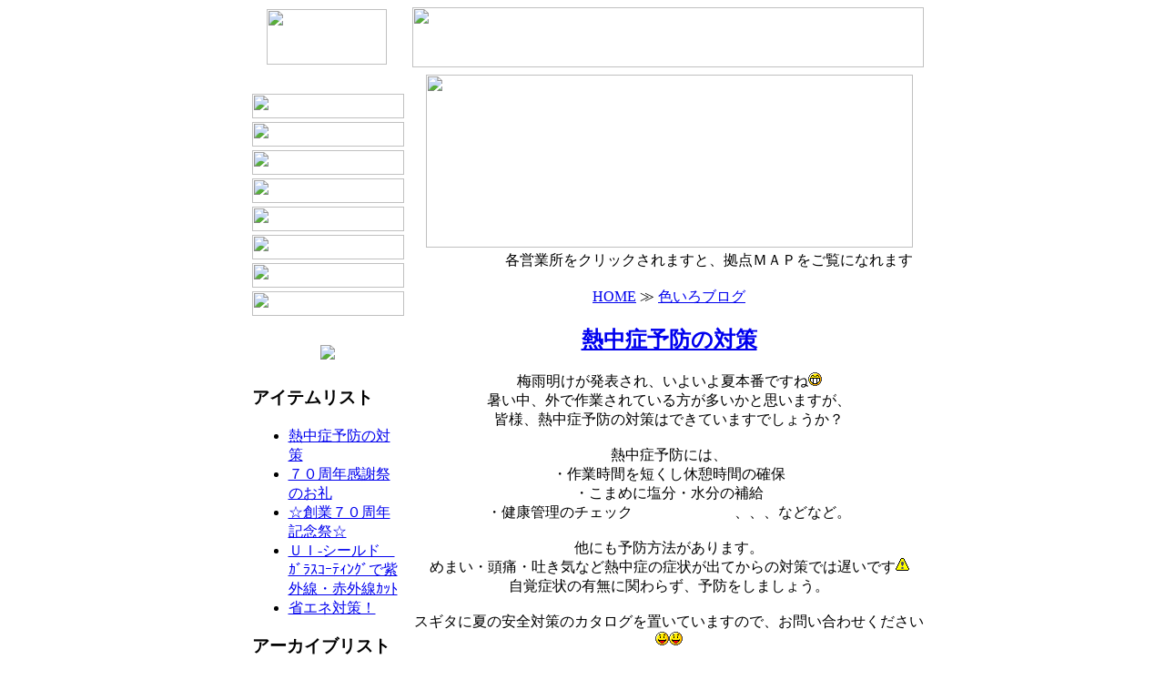

--- FILE ---
content_type: text/html; charset=EUC-JP
request_url: http://east.tegelog.jp/index.php?catid=873&blogid=97
body_size: 16374
content:
<!DOCTYPE html PUBLIC "-//W3C//DTD HTML 4.01 Transitional//EN">

<html lang="ja">

<head>
<meta http-equiv="content-type" content="text/html;charset=euc-jp">
<meta name="description" content="�{���{���s�����h��E�h�����S����ｮ��ﾐ�X�M�^���B�e��h��A�\������������E������B�h��������������{�Hﾊ�^���h������Z�p����������B">
<meta name="keywords" content="�{���,�{���s�`��,��ｮ��ﾐ�X�M�^,�h��,�h�����,ｩ��ﾔ�h��,�J���[���">
<title>株式会社スギタ - 色いろブログ</title>
<meta http-equiv="content-style-type" content="text/css">
<meta http-equiv="content-script-type" content="text/javascript">
<link rel="stylesheet" type="text/css" media="all" href="http://www.sugita-color.com/skin.css">
<link rel="alternate" type="application/rss+xml" title="RSS" href="xml-rss2.php">
<link rel="EditURI" type="application/rsd+xml" title="RSD" href="rsd.php">
</head>

<body>
<div class="bg">
<table width="750" border="0" cellpadding="0" cellspacing="0" align="center">
	<tr>
		<td align="center" width="188"><a href="http://www.sugita-color.com"><img src="http://www.sugita-color.com/images/obj_sitetitle.gif" width="132" height="61"></a></td>
		<td width="562"><img src="http://www.sugita-color.com/images/obj_head_main.jpg" width="562" height="66"></td>
	</tr>
</table>

<table width="750" border="0" cellspacing="0" cellpadding="0" align="center">
	<tr>
		<td><img src="http://www.sugita-color.com/images/obj_head_bar.gif" width="750" height="5"></td>
	</tr>
</table>

<table width="750" border="0" cellspacing="0" cellpadding="0" align="center">
	<tr valign="top">
		<td width="190" height="16" align="center" background="http://www.sugita-color.com/images/obj_menu_back.gif">
					<table width="171" border="0" cellspacing="0" cellpadding="0" class="left">
				<tr>
					<td colspan="3"><img src="http://www.sugita-color.com/images/obj_menu_ta01.gif" width="171" height="8"></td>
				</tr>
				<tr>
					<td width="2" background="http://www.sugita-color.com/images/obj_menu_ta02.gif"><img src="http://www.sugita-color.com/images/obj_menu_ta02.gif" width="2" height="15"></td>
					<td width="167" bgcolor="#FFFFFF">
						<table width="167" border="0" cellspacing="0" cellpadding="0" background="">
							<tr>
								<td align="center"><img src="http://www.sugita-color.com/images/obj_menu_ta_contents.gif" width="100" height="10"></td>
							</tr>
							<tr>
								<td><img src="http://www.sugita-color.com/images/spacer.gif" width="1" height="6"></td>
							</tr>
							<tr>
								<td align="center"><a href="http://www.sugita-color.com"><img src="http://www.sugita-color.com/images/bt_01_off.gif"  width="167" height="27"></a></td>
							</tr>
							<tr>
								<td><img src="http://www.sugita-color.com/images/spacer.gif" width="1" height="4"></td>
							</tr>
							<tr>
								<td align="center"><a href="http://east.tegelog.jp/index.php?catid=853&blogid=97"><img src="http://www.sugita-color.com/images/bt_02_off.gif" width="167" height="27"></a></td>
							</tr>
							<tr>
								<td><img src="http://www.sugita-color.com/images/spacer.gif" width="1" height="4"></td>
							</tr>
							<tr>
								<td align="center"><a href="http://east.tegelog.jp/index.php?catid=854&blogid=97"><img src="http://www.sugita-color.com/images/bt_03_off.gif" width="167" height="27"></a></td>
							</tr>
							<tr>
								<td><img src="http://www.sugita-color.com/images/spacer.gif" width="1" height="4"></td>
							</tr>
							<tr>
								<td align="center"><a href="http://east.tegelog.jp/index.php?catid=855&blogid=97"><img src="http://www.sugita-color.com/images/bt_04_off.gif" width="167" height="27"></a></td>
							</tr>
							<tr>
								<td><img src="http://www.sugita-color.com/images/spacer.gif" width="1" height="4"></td>
							</tr>
							<tr>
								<td align="center"><a href="http://east.tegelog.jp/index.php?catid=856&blogid=97"><img src="http://www.sugita-color.com/images/bt_05_off.gif" width="167" height="27"></a></td>
							</tr>
							<tr>
								<td><img src="http://www.sugita-color.com/images/spacer.gif" width="1" height="4"></td>
							</tr>
							<tr>
								<td align="center"><a href="http://east.tegelog.jp/index.php?catid=857&blogid=97"><img src="http://www.sugita-color.com/images/bt_06_off.gif" width="167" height="27"></a></td>
							</tr>
							<tr>
								<td><img src="http://www.sugita-color.com/images/spacer.gif" width="1" height="4"></td>
							</tr>
							<tr>
								<td align="center"><a href="http://east.tegelog.jp/index.php?catid=858&blogid=97"><img src="http://www.sugita-color.com/images/bt_07_off.gif" width="167" height="27"></a></td>
							</tr>
							<tr>
								<td><img src="http://www.sugita-color.com/images/spacer.gif" width="1" height="4"></td>
							</tr>
							<tr>
								<td align="center"><a href="https://value02.icomt.jp/~sugit_00/form/"><img src="http://www.sugita-color.com/images/bt_08_off.gif" width="167" height="27"></a></td>
							</tr>
						</table>
					</td>
					<td width="2" background="http://www.sugita-color.com/images/obj_menu_ta03.gif"><img src="http://www.sugita-color.com/images/obj_menu_ta03.gif" width="2" height="15"></td>
				</tr>
				<tr>
					<td colspan="3"><img src="http://www.sugita-color.com/images/obj_menu_ta04.gif" width="171" height="11"></td>
				</tr>
			</table>
			<br>
			<table>
				<tr>
					<td><a href="http://east.tegelog.jp/index.php?catid=873&blogid=97"><img src="http://www.sugita-color.com/images/blog.gif"></a></td>
				</tr>
			</table>
					<br>
			<table width="171" border="0" cellspacing="0" cellpadding="0">
				<tr>
					<td colspan="3"><img src="http://www.sugita-color.com/images/obj_menu_ta01.gif" width="171" height="8"></td>
				</tr>
				<tr>
					<td width="2" background="http://www.sugita-color.com/images/obj_menu_ta02.gif"><img src="http://www.sugita-color.com/images/obj_menu_ta02.gif" width="2" height="15"></td>
					<td width="167" bgcolor="#FFFFFF">
<div class="left_list">
<!--new-->
<h3>アイテムリスト</h3>
<ul>
<li><a href="index.php?itemid=17485&amp;catid=873">熱中症予防の対策</a></li><li><a href="index.php?itemid=17464&amp;catid=873">７０周年感謝祭のお礼</a></li><li><a href="index.php?itemid=17365&amp;catid=873">☆創業７０周年 記念祭☆</a></li><li><a href="index.php?itemid=15685&amp;catid=873">ＵＩ-シールド　ｶﾞﾗｽｺｰﾃｨﾝｸﾞで紫外線・赤外線ｶｯﾄ</a></li><li><a href="index.php?itemid=15669&amp;catid=873">省エネ対策！</a></li>
</ul>
<!--archives-->
<h3>アーカイブリスト</h3>
<ul>
<li><a href="index.php?blogid=97&amp;archive=2017-07&amp;catid=873">July, 2017</a></li>
<li><a href="index.php?blogid=97&amp;archive=2017-05&amp;catid=873">May, 2017</a></li>
<li><a href="index.php?blogid=97&amp;archive=2015-05&amp;catid=873">May, 2015</a></li>
<li><a href="index.php?blogid=97&amp;archive=2013-04&amp;catid=873">April, 2013</a></li>
<li><a href="index.php?blogid=97&amp;archive=2012-08&amp;catid=873">August, 2012</a></li>
<li><a href="index.php?blogid=97&amp;archive=2012-07&amp;catid=873">July, 2012</a></li>
<li><a href="index.php?blogid=97&amp;archive=2012-06&amp;catid=873">June, 2012</a></li>
<li><a href="index.php?blogid=97&amp;archive=2012-05&amp;catid=873">May, 2012</a></li>
<li><a href="index.php?blogid=97&amp;archive=2012-04&amp;catid=873">April, 2012</a></li>
<li><a href="index.php?blogid=97&amp;archive=2012-02&amp;catid=873">February, 2012</a></li>
<li><a href="index.php?blogid=97&amp;archive=2011-11&amp;catid=873">November, 2011</a></li>
<li><a href="index.php?blogid=97&amp;archive=2011-08&amp;catid=873">August, 2011</a></li>
<li><a href="index.php?blogid=97&amp;archive=2011-07&amp;catid=873">July, 2011</a></li>
<li class="archive_all"><a href="index.php?blogid=97&amp;archive=2011-07&amp;catid=873" title="Archives">ＡＬＬ</a></li>
</ul>


<!--google map-->
<h3>アクセスマップ</h3>
<p class="gmap">
	<iframe src="https://www.google.com/maps/embed?pb=!1m18!1m12!1m3!1d3387.317701100875!2d131.45770235027095!3d31.897964281154333!2m3!1f0!2f0!3f0!3m2!1i1024!2i768!4f13.1!3m3!1m2!1s0x3538b9c0c037ef7b%3A0xaf6f9ca7b17e4ce3!2z44CSODgwLTA4NTEg5a6u5bSO55yM5a6u5bSO5biC5riv5p2x77yR5LiB55uu77yR77yR4oiS77yU!5e0!3m2!1sja!2sjp!4v1448873226519" width="150" height="150" frameborder="0" style="border:0"></iframe>
</p>
<!--<p class="zoom">
<img src="http://www.sugita-color.com/images/zoom.gif" hspace="4" align="absmiddle"><a href="googlemap.php?x=131.4598964&y=31.8979643&w=600&h=400&z=1&mpc=1&msg=%B3%F4%BC%B0%B2%F1%BC%D2%A5%B9%A5%AE%A5%BF%3Cbr%3E%A2%A9880-0851%3Cbr%3E%B5%DC%BA%EA%B8%A9%B5%DC%BA%EA%BB%D4%B9%C1%C5%EC1-11-4%3Cbr%3ETEL%3A0985-27-1011%3Cbr%3EFAX%3A0985-27-1005" target="new">拡大表示</a>
</p>--->

<!--QR-->
<h3>携帯サイト</h3>
<p class="qrcode">
				<img src='http://east.tegelog.jp/nucleus/plugins/qrcode/qr_img.php?s=2&t=J&d=http%3A%2F%2Feast.tegelog.jp%2Findex.php%3Fblogid%3D97'>
</p>

<!--admin-->
<h3>管理用</h3>


<!--login form-->
<a id="nucleus_lf"></a>
<form method="post" action="#nucleus_lf">
	<div class="loginform">
<input type="hidden" name="action" value="login" />
		

		<label for="nucleus_lf_name" accesskey="l">ユーザー名:</label>
		<input id="nucleus_lf_name" name="login" size="10" value="" class="formfield" />
    <br />
		<label for="nucleus_lf_pwd">パスワード:</label>
		<input id="nucleus_lf_pwd" name="password" size="10" type="password" value="" class="formfield" />
    <br />
		<input type="checkbox" value="1" name="shared" id="nucleus_lf_shared" />
		<label for="nucleus_lf_shared">このPCを他の人と共用する</label>
    <br />
		<input type="submit" alt="ログイン" value="ログイン" class="formbutton" />
	</div>
</form>


</div>

					</td>
					<td width="2" background="http://www.sugita-color.com/images/obj_menu_ta03.gif"><img src="http://www.sugita-color.com/images/obj_menu_ta03.gif" width="2" height="15"></td>
				</tr>
				<tr>
					<td colspan="3"><img src="http://www.sugita-color.com/images/obj_menu_ta04.gif" width="171" height="11"></td>
				</tr>
			</table>
						<br>
					</td>
		<td width="560" align="center">
			<table>
				<tr>
					<td><img src="http://www.sugita-color.com/images/main.jpg" width="535" height="190" usemap="#main">
						<map name="main">
							<area shape="rect" coords="371,14,439,25" href="http://east.tegelog.jp/index.php?itemid=10085&catid=874" alt="延岡営業所">
							<area shape="rect" coords="400,50,466,60" href="http://east.tegelog.jp/index.php?itemid=10086&catid=874" alt="日向営業所">
							<area shape="rect" coords="411,89,492,100" href="http://east.tegelog.jp/index.php?itemid=10087&catid=874" alt="佐土原事業所">
							<area shape="rect" coords="398,131,426,142" href="http://east.tegelog.jp/index.php?itemid=10088&catid=874" alt="本社">
							<area shape="rect" coords="372,162,439,174" href="http://east.tegelog.jp/index.php?itemid=10089&catid=874" alt="日南営業所">
						</map>
					</td>
				</tr>
				<tr>
					<td align="right">各営業所をクリックされますと、拠点ＭＡＰをご覧になれます</td>
				</tr>
			</table>
<p class="pankuzu"><a href="http://www.sugita-color.com">HOME</a> ≫ <a href="index.php?catid=873&blogid=97">色いろブログ</a></p>
<div class="post">
  
        <div class="posttitle">
<a href="index.php?itemid=17485&amp;catid=873"><h2>熱中症予防の対策</h2></a>
</div>
<div class="entry">
梅雨明けが発表され、いよいよ夏本番ですね<img src="http://east.tegelog.jp/nucleus/plugins/emoticons/icon_mrgreen.gif" alt=":mrgreen:" class="znsm_img" /><br />
暑い中、外で作業されている方が多いかと思いますが、<br />
皆様、熱中症予防の対策はできていますでしょうか？<br />
<br />
熱中症予防には、<br />
・作業時間を短くし休憩時間の確保<br />
・こまめに塩分・水分の補給<br />
・健康管理のチェック　　　　　　　、、、などなど。<br />
<br />
他にも予防方法があります。<br />
めまい・頭痛・吐き気など熱中症の症状が出てからの対策では遅いです<img src="http://east.tegelog.jp/nucleus/plugins/emoticons/icon_caution.gif" alt=":!!!:" class="znsm_img" /><br />
自覚症状の有無に関わらず、予防をしましょう。<br />
<br />
スギタに夏の安全対策のカタログを置いていますので、お問い合わせください<img src="http://east.tegelog.jp/nucleus/plugins/emoticons/icon_razz.gif" alt=":-P" class="znsm_img" /><img src="http://east.tegelog.jp/nucleus/plugins/emoticons/icon_razz.gif" alt=":-P" class="znsm_img" /><br />
<br />
<img src="http://east.tegelog.jp/media/107/20170714-1499994729298.jpg" width="171" height="240" alt="" title="" />
<div style="clear:both"></div>

</div>
<div class="contentfooter">
<font size="1">Posted by <b>scolor</b> at 07/14/17 10:14 AM. Filed under: <a href="index.php?catid=873&blogid=97">色いろブログ</a><br />
</font>
<br>
</div>
<br><div class="posttitle">
<a href="index.php?itemid=17464&amp;catid=873"><h2>７０周年感謝祭のお礼</h2></a>
</div>
<div class="entry">
先月の７０周年感謝祭、お忙しい中ご来場ありがとうございました<img src="http://east.tegelog.jp/nucleus/plugins/emoticons/icon_biggrin.gif" alt=":-D" class="znsm_img" /><br />
皆様のおかげにより大好評のうちに幕を閉じることができました。<br />
<br />
次回の感謝祭が開催できることを楽しみに、これからも社員一同頑張ってまいります。今後ともご指導ご鞭撻のほど心よりお願い申し上げます。<br />
<br />

<div style="clear:both"></div>

</div>
<div class="contentfooter">
<font size="1">Posted by <b>scolor</b> at 07/04/17 10:25 AM. Filed under: <a href="index.php?catid=873&blogid=97">色いろブログ</a><br />
</font>
<br>
</div>
<br><div class="posttitle">
<a href="index.php?itemid=17365&amp;catid=873"><h2>☆創業７０周年 記念祭☆</h2></a>
</div>
<div class="entry">
お陰様で株式会社スギタは、今年４月に創業７０周年を迎えることができました。<br />
長年に亘り皆様よりご愛顧賜りましたことに感謝を込めて、７０周年記念祭を開催させていただきます。<br />
ご多忙中のことと思いますが、ご来場お待ちしております。<br />
<br />
開催日時 ： 平成２９年 ６月９日(金)､１０日(土)<br />
開催会場 ： 株式会社 スギタ　宮崎本社<br />
<br />
<br />
<img src="http://east.tegelog.jp/media/107/20170523-1495507385897.jpg" width="351" height="480" alt="" title="" /><br />
<br />
<br />
<br />

<div style="clear:both"></div>

</div>
<div class="contentfooter">
<font size="1">Posted by <b>scolor</b> at 05/23/17 11:15 AM. Filed under: <a href="index.php?catid=873&blogid=97">色いろブログ</a><br />
</font>
<br>
</div>
<br><div class="posttitle">
<a href="index.php?itemid=15685&amp;catid=873"><h2>ＵＩ-シールド　ｶﾞﾗｽｺｰﾃｨﾝｸﾞで紫外線・赤外線ｶｯﾄ</h2></a>
</div>
<div class="entry">
UIシールドは、住宅やオフィスの窓ガラスに塗布するだけで、太陽光線から人と、人を取り巻く環境を守ってくれるコーティング剤です<img src="http://east.tegelog.jp/nucleus/plugins/emoticons/icon_razz.gif" alt=":-P" class="znsm_img" /><br />
<br />
<img src="http://east.tegelog.jp/media/107/20150520-ui-w1.png" width="400" height="272" alt="uisirudo" title="uisirudo" /><br />
<br />

<div style="clear:both"></div>

</div>
<div class="contentfooter">
<font size="1">Posted by <b>scolor</b> at 05/20/15 03:55 PM. Filed under: <a href="index.php?catid=873&blogid=97">色いろブログ</a><br />
</font>
<br>
</div>
<br><div class="posttitle">
<a href="index.php?itemid=15669&amp;catid=873"><h2>省エネ対策！</h2></a>
</div>
<div class="entry">
遮熱塗料＆遮熱フィルムのご用命は当社まで。<img src="http://east.tegelog.jp/nucleus/plugins/emoticons/icon_mrgreen.gif" alt=":mrgreen:" class="znsm_img" /><br />

<div style="clear:both"></div>

</div>
<div class="contentfooter">
<font size="1">Posted by <b>scolor</b> at 05/16/15 03:39 PM. Filed under: <a href="index.php?catid=873&blogid=97">色いろブログ</a><br />
</font>
<br>
</div>
<br><div class="pageswitch"> [P.1/6] <a href="http://east.tegelog.jp/index.php?catid=873&blogid=97&page=2">次</a></div>
  

  






  

  

  

  
</div>

<script type="text/javascript" src="http://www.sugita-color.com/copyright.js"></script>
		</td>
	</tr>
</table>

<table width="750" border="0" cellspacing="0" cellpadding="0" align="center">
	<tr>
		<td><img src="http://www.sugita-color.com/images/obj_foot.gif" width="750" height="17"></td>
	</tr>
</table>
</div>

</body>

</html>
